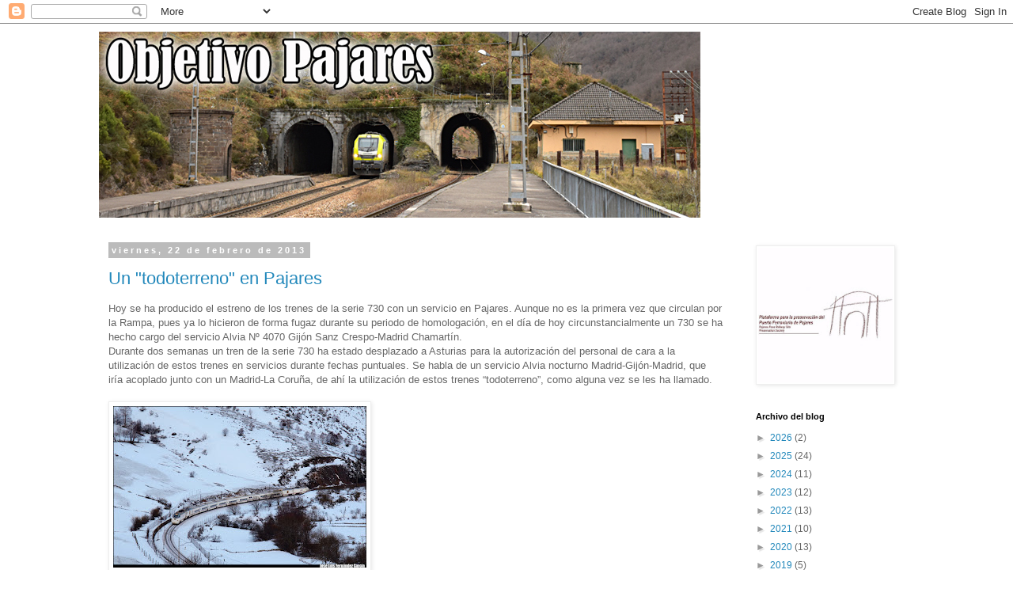

--- FILE ---
content_type: text/html; charset=UTF-8
request_url: https://objetivopajares.blogspot.com/b/stats?style=BLACK_TRANSPARENT&timeRange=ALL_TIME&token=APq4FmBI9HsLN4HLZDz8MtWhm8CA2DPoh6ZDPyjkhOcWWsnJlSP46l8RyeBphiSkHjyp6-6w0qZjMPm2Jo6a5FSXRv1WYMsVyA
body_size: -100
content:
{"total":525094,"sparklineOptions":{"backgroundColor":{"fillOpacity":0.1,"fill":"#000000"},"series":[{"areaOpacity":0.3,"color":"#202020"}]},"sparklineData":[[0,38],[1,16],[2,27],[3,18],[4,15],[5,11],[6,15],[7,14],[8,14],[9,7],[10,6],[11,13],[12,6],[13,100],[14,6],[15,99],[16,7],[17,4],[18,17],[19,13],[20,18],[21,18],[22,17],[23,16],[24,14],[25,14],[26,14],[27,8],[28,8],[29,21]],"nextTickMs":300000}